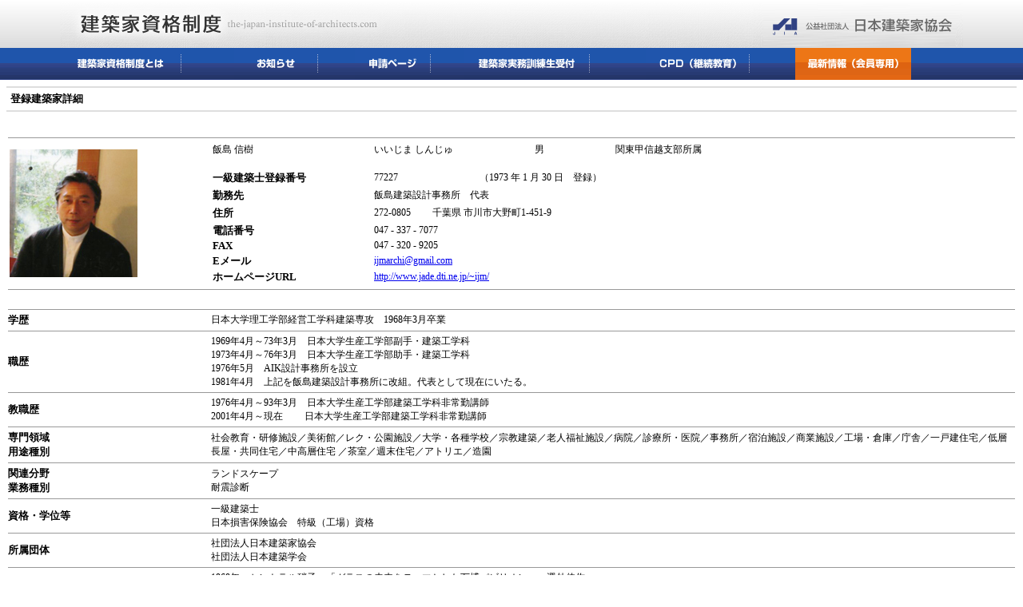

--- FILE ---
content_type: text/html
request_url: http://www.jcarb.com/Portfolio00001313.html
body_size: 30796
content:









<html>
<head>
<title>飯島　信樹 || 飯島建築設計事務所 || 登録建築家 </title>
<meta http-equiv="Content-Type" content="text/html; charset=Shift_JIS">
<meta http-equiv="Content-Style-Type" content="text/css">
<meta name="copyright" content="Copyright (C) 2004 JIA All rights reserved.">
<meta name="keywords" content="飯島　信樹,飯島建築設計事務所,登録建築家,JIA,建築,建物,建築家紹介,日本建築家協会">
<meta name="description"  content="飯島　信樹,飯島建築設計事務所,社団法人日本建築家協会が運営管理する、新しい資格制度による「登録建築家」の情報を公開しています">
<meta name="robots" content="index,follow,archive">
<link rel="stylesheet" href="jcarb.css" type="text/css">
<link href="layout.css" rel="stylesheet" type="text/css">
<link href="portfolio.css" rel="stylesheet" type="text/css">
<script type="text/javascript" src="smoothscroll.js"></script>
<script type="text/JavaScript" src="smartrollover.js"></script>
<script type="text/javascript" src="jquery.js"></script>
<script type="text/javascript">
	// regist function to jQuery's "document ready" event
	function mSetFlip(headid,contid){
	  $(function(){
	    $("#" + headid).hover(
	      function() { $("#" + contid + ":hidden").slideDown("fast"); }
	    , function() { mCloseFlip(contid); }
	    );
	  });
	}
	var mTimeout = new Object();
	function mCloseFlip(contid) {
	  if(mTimeout[contid] == undefined){ mTimeout[contid] = 0; }
	  if(mTimeout[contid] != 0){ clearTimeout(mTimeout[contid]); }
	  mTimeout[contid] = setTimeout("mCloseFlipTimeout('" + contid + "')",100);
	}
	function mCloseFlipTimeout(contid){
	  $("#" + contid + ":visible").slideUp("fast");
	  mTimeout[contid] = 0;
	}
	function mClick(url){
	  location.href=url;
	}
</script>
<script language="JavaScript" type="text/JavaScript">
<!--
// 機能:指定されたアイテムの表示のon/off切り替え
function toggle_disp(itemId) {
	var elem, disp;

	if (document.all) {
		elem = document.all(itemId);
	} else if (document.getElementById) {
		elem = document.getElementById(itemId);
	} else {
		alert("このブラウザではスタイルシートをオフにしないと階層メニューが隠れたままです。");
	}
	disp = elem.style.display;
	if(disp == "block") {
		disp = "none";
	} else {
		disp = "block";
	}
	elem.style.display = disp;
}
//-->

<!--
function MM_swapImgRestore() { //v3.0
	var i,x,a=document.MM_sr; for(i=0;a&&i<a.length&&(x=a[i])&&x.oSrc;i++) x.src=x.oSrc;
}

function MM_preloadImages() { //v3.0
	var d=document; if(d.images){ if(!d.MM_p) d.MM_p=new Array();
		var i,j=d.MM_p.length,a=MM_preloadImages.arguments; for(i=0; i<a.length; i++)
		if (a[i].indexOf("#")!=0){ d.MM_p[j]=new Image; d.MM_p[j++].src=a[i];}}
}

function MM_findObj(n, d) { //v4.01
	var p,i,x;	if(!d) d=document; if((p=n.indexOf("?"))>0&&parent.frames.length) {
		d=parent.frames[n.substring(p+1)].document; n=n.substring(0,p);}
	if(!(x=d[n])&&d.all) x=d.all[n]; for (i=0;!x&&i<d.forms.length;i++) x=d.forms[i][n];
	for(i=0;!x&&d.layers&&i<d.layers.length;i++) x=MM_findObj(n,d.layers[i].document);
	if(!x && d.getElementById) x=d.getElementById(n); return x;
}

function MM_swapImage() { //v3.0
	var i,j=0,x,a=MM_swapImage.arguments; document.MM_sr=new Array; for(i=0;i<(a.length-2);i+=3)
	 if ((x=MM_findObj(a[i]))!=null){document.MM_sr[j++]=x; if(!x.oSrc) x.oSrc=x.src; x.src=a[i+2];}
}

function pageBack(){
    history.back();
}
function MM_nbGroup(event, grpName) { //v6.0
  var i,img,nbArr,args=MM_nbGroup.arguments;
  if (event == "init" && args.length > 2) {
    if ((img = MM_findObj(args[2])) != null && !img.MM_init) {
      img.MM_init = true; img.MM_up = args[3]; img.MM_dn = img.src;
      if ((nbArr = document[grpName]) == null) nbArr = document[grpName] = new Array();
      nbArr[nbArr.length] = img;
      for (i=4; i < args.length-1; i+=2) if ((img = MM_findObj(args[i])) != null) {
        if (!img.MM_up) img.MM_up = img.src;
        img.src = img.MM_dn = args[i+1];
        nbArr[nbArr.length] = img;
    } }
  } else if (event == "over") {
    document.MM_nbOver = nbArr = new Array();
    for (i=1; i < args.length-1; i+=3) if ((img = MM_findObj(args[i])) != null) {
      if (!img.MM_up) img.MM_up = img.src;
      img.src = (img.MM_dn && args[i+2]) ? args[i+2] : ((args[i+1])? args[i+1] : img.MM_up);
      nbArr[nbArr.length] = img;
    }
  } else if (event == "out" ) {
    for (i=0; i < document.MM_nbOver.length; i++) {
      img = document.MM_nbOver[i]; img.src = (img.MM_dn) ? img.MM_dn : img.MM_up; }
  } else if (event == "down") {
    nbArr = document[grpName];
    if (nbArr)
      for (i=0; i < nbArr.length; i++) { img=nbArr[i]; img.src = img.MM_up; img.MM_dn = 0; }
    document[grpName] = nbArr = new Array();
    for (i=2; i < args.length-1; i+=2) if ((img = MM_findObj(args[i])) != null) {
      if (!img.MM_up) img.MM_up = img.src;
      img.src = img.MM_dn = (args[i+1])? args[i+1] : img.MM_up;
      nbArr[nbArr.length] = img;
  } }
}
//-->
</script>
</head>
<body leftmargin="0" topmargin="0">
<a name="00"></a>
<table class="shousai_table" border="0" cellspacing="0" cellpadding="0">
  <tr>
    <td>&nbsp;</td>
    <td class="shousai_td01">
<!--ヘッダロゴ部分-->
    <table width="100%" border="0" cellspacing="0" cellpadding="0">
        <tr>
          <td><a href="http://www.the-japan-institute-of-architects.com/"><img src="image/logo.gif" alt="建築家資格制度"></a> </td>
          <td><a href="http://www.jia.or.jp/" target="_blank"><img src="image/logo-jia.gif" alt="社団法人 日本建築家協会"></a> </td>
        </tr>
      </table>
<!--ヘッダロゴ部分-->

      </td>
    <td>&nbsp;</td>
  </tr>
  <tr>
    <td>&nbsp;</td>
    <td>
<!--ヘッダメニュー部分-->
<table width="100%" border="0" cellspacing="0" cellpadding="0">
  <tr>
    <td><a href="http://www.the-japan-institute-of-architects.com/seido/index.htm" onMouseOver="MM_nbGroup('over','menuseido','image/menu-seido-on.gif','',1)" onMouseOut="MM_nbGroup('out')"><img src="/image/menu-seido.gif" alt="建築家資格制度とは" name="menuseido" border="0"></a></td>
    <td>
      <script type="text/javascript"> mSetFlip("menu1_head","menu1"); </script>
      <div id="menu1_head" class="mHead" onMouseOut="MM_swapImgRestore()" onMouseOver="MM_swapImage('search','','/image/menu-news-on.gif',1)">
        <img src="/image/menu-news.gif" alt="新着情報" name="search">
        <div id="menu1" class="mListLayout">
          <div class="mListContent">
<a class="mListLine" href="http://the-japan-institute-of-architects.com/new/"><img src="/image/menu-un-new.gif" alt="新着情報"></a>
<a class="mListLine" href="http://the-japan-institute-of-architects.com/movie/"><img src="/image/menu-un-movie.gif" alt="動画広報"></a>
          </div>
        </div>
      </div>
    </td>
    <td><a href="/Shinsei.jsp" target="_top" onMouseOver="MM_nbGroup('over','menushinsei','image/menu-shinsei-on.gif','',1)" onMouseOut="MM_nbGroup('out')"><img src="/image/menu-shinsei.gif" alt="申請ページ" name="menushinsei" border="0"></a></td>
    <td><a href="http://the-japan-institute-of-architects.com/jitumu/index.htm" target="_top" onMouseOver="MM_nbGroup('over','menujitumu','image/menu-jitumu-on.gif','',1)" onMouseOut="MM_nbGroup('out')"><img src="/image/menu-jitumu.gif" alt="建築家実務訓練生受付" name="menujitumu" border="0"></a></td>
    <td><a href="http://the-japan-institute-of-architects.com/cpd/index.htm" target="_top" onMouseOver="MM_nbGroup('over','menucpd','image/menu-cpd-on.gif','',1)" onMouseOut="MM_nbGroup('out')"><img src="/image/menu-cpd.gif" alt="建築家実務訓練生受付" name="menucpd" border="0"></a></td>
    <td><a href="http://the-japan-institute-of-architects.com/member/login.php" target="_top" onMouseOver="MM_nbGroup('over','menulogin','image/menu-login-on.gif','',1)" onMouseOut="MM_nbGroup('out')"><img src="/image/menu-login.gif" alt="建築家実務訓練生受付" name="menulogin" border="0"></a></td>
  </tr>
</table>
<!--ヘッダメニュー部分-->
    </td>
    <td>&nbsp;</td>
  </tr>
</table>

<table width="100%" border="0" cellspacing="0" cellpadding="8">
	<tr>
		<td valign="top">
			<table width="100%" border="0" cellspacing="0" cellpadding="0" background="image/line.gif">
				<tr>
					<td><img src="image/line.gif" width="112" height="2"></td>
				</tr>
			</table>
			<table width="100%" border="0" cellspacing="0" cellpadding="5">
				<tr>
					<td class="hyoudai">登録建築家詳細</td>
				</tr>
			</table>
			<table width="100%" border="0" cellspacing="0" cellpadding="0" background="image/line.gif">
				<tr>
					<td><img src="image/line.gif" width="112" height="2"></td>
				</tr>
			</table>
		</td>
	</tr>
</table>
<table width="100%" border="0" cellspacing="0" cellpadding="8">
	<tr>
		<td>
			<table width="100%" border="0" cellspacing="2" cellpadding="0">
				<tr>
					<td width="100%"><img width="200" height="10" src="image/spacer.gif"></td>
				</tr>
			</table>



			<table width="100%" border="0" cellspacing="2" cellpadding="0">
				<tr>
					<td width="100%" background="image/grayline.gif"><img width="200" height="1" src="image/spacer.gif"></td>
				</tr>
			</table>
			<table width="100%" border="0" cellspacing="2" cellpadding="0">
				<tr>

					<td width="20%">
						<table width="100%" border="0" cellspacing="2" cellpadding="0">
							<tr>
								<td width="100%">
									<img src="photo/0403695_k.jpg" height="160">
								</td>
							</tr>
						</table>
					</td>

					<td width="80%">
						<table width="100%" border="0" cellspacing="2" cellpadding="0">
							<tr>
								<td width="20%">
									飯島
									信樹
								</td>
								<td width="20%">
									いいじま
									しんじゅ
								</td>
								<td width="10%">
									男　　
									
								</td>
								<td width="50%">

									関東甲信越支部所属

								</td>
							</tr>
						</table>


						<table width="100%" border="0" cellspacing="2" cellpadding="0">
							<tr>
								<td width="100%"><img width="200" height="10" src="image/spacer.gif"></td>
							</tr>
						</table>
						<table width="100%" border="0" cellspacing="2" cellpadding="0">
							<tr>
								<td width="20%"><font class="hyoudai">一級建築士登録番号</font></td>
								<td width="13%">
									77227
								</td>
								<td width="67%">

							（1973

							年

							1

							月

							30

							日　登録）
								</td>
							</tr>
						</table>
						<table width="100%" border="0" cellspacing="2" cellpadding="0">
							<tr>
								<td width="20%"><font class="hyoudai">勤務先</font></td>
								<td width="80%">飯島建築設計事務所　代表</td>
							</tr>
						</table>
						<table width="100%" border="0" cellspacing="2" cellpadding="0">
							<tr>
								<td width="20%"><font class="hyoudai">住所</font></td>
								<td width="80%">
									272-0805　　

							千葉県

									市川市大野町1-451-9
									　
								</td>
							</tr>
						</table>
						<table width="100%" border="0" cellspacing="2" cellpadding="0">
							<tr>
								<td width="20%"><font class="hyoudai">電話番号</font></td>
								<td width="80%">
									047
									-
									337
									-
									7077
								</td>
							</tr>
							<tr>
								<td width="20%"><font class="hyoudai">FAX</font></td>
								<td width="80%">
									047
									-
									320
									-
									9205
								</td>
							</tr>

							<tr>
								<td width="20%"><font class="hyoudai">Eメール</font></td>
								<td width="80%">
									<a href="mailto:ijmarchi@gmail.com">ijmarchi@gmail.com</a>
								</td>
							</tr>

							<tr>
								<td width="20%"><font class="hyoudai">ホームページURL</font></td>
								<td width="80%">
									<a href="http://www.jade.dti.ne.jp/~ijm/" target="_blank">http://www.jade.dti.ne.jp/~ijm/</a>
								</td>
							</tr>

						</table>
					</td>
				</tr>
			</table>
			<table width="100%" border="0" cellspacing="2" cellpadding="0">
				<tr>
					<td width="100%" background="image/grayline.gif"><img width="200" height="1" src="image/spacer.gif"></td>
				</tr>
			</table>



			<table width="100%" border="0" cellspacing="2" cellpadding="0">
				<tr>
					<td width="100%"><img width="200" height="16" src="image/spacer.gif"></td>
				</tr>
			</table>




			<table width="100%" border="0" cellspacing="2" cellpadding="0">
				<tr>
					<td width="100%" background="image/grayline.gif"><img width="200" height="1" src="image/spacer.gif"></td>
				</tr>
			</table>
			<table width="100%" border="0" cellspacing="2" cellpadding="0">
				<tr>
					<td width="20%"><font class="hyoudai">学歴</font></td>
					<td width="80%">
						日本大学理工学部経営工学科建築専攻　1968年3月卒業
					</td>
				</tr>
			</table>

			<table width="100%" border="0" cellspacing="2" cellpadding="0">
				<tr>
					<td width="100%" background="image/grayline.gif"><img width="200" height="1" src="image/spacer.gif"></td>
				</tr>
			</table>
			<table width="100%" border="0" cellspacing="2" cellpadding="0">
				<tr>
					<td width="20%"><font class="hyoudai">職歴</font></td>
					<td width="80%">
						1969年4月～73年3月　日本大学生産工学部副手・建築工学科<BR> 1973年4月～76年3月　日本大学生産工学部助手・建築工学科<BR> 1976年5月　AIK設計事務所を設立<BR> 1981年4月　上記を飯島建築設計事務所に改組。代表として現在にいたる。
					</td>
				</tr>
			</table>

			<table width="100%" border="0" cellspacing="2" cellpadding="0">
				<tr>
					<td width="100%" background="image/grayline.gif"><img width="200" height="1" src="image/spacer.gif"></td>
				</tr>
			</table>
			<table width="100%" border="0" cellspacing="2" cellpadding="0">
				<tr>
					<td width="20%"><font class="hyoudai">教職歴</font></td>
					<td width="80%">
						1976年4月～93年3月　日本大学生産工学部建築工学科非常勤講師<BR> 2001年4月～現在　　 日本大学生産工学部建築工学科非常勤講師
					</td>
				</tr>
			</table>

			<table width="100%" border="0" cellspacing="2" cellpadding="0">
				<tr>
					<td width="100%" background="image/grayline.gif"><img width="200" height="1" src="image/spacer.gif"></td>
				</tr>
			</table>
			<table width="100%" border="0" cellspacing="2" cellpadding="0">
				<tr>
					<td width="20%"><font class="hyoudai">専門領域<br>用途種別</font></td>
					<td width="80%">
						社会教育・研修施設／美術館／レク・公園施設／大学・各種学校／宗教建築／老人福祉施設／病院／診療所・医院／事務所／宿泊施設／商業施設／工場・倉庫／庁舎／一戸建住宅／低層長屋・共同住宅／中高層住宅
						／茶室／週末住宅／アトリエ／造園
					</td>
				</tr>
			</table>
			<table width="100%" border="0" cellspacing="2" cellpadding="0">
				<tr>
					<td width="100%" background="image/grayline.gif"><img width="200" height="1" src="image/spacer.gif"></td>
				</tr>
			</table>
			<table width="100%" border="0" cellspacing="2" cellpadding="0">
				<tr>
					<td width="20%"><font class="hyoudai">関連分野<br>業務種別</font></td>
					<td width="80%">
						
						
						ランドスケープ　　
						
						
						<br>
						
						
						耐震診断　　
						
					</td>
				</tr>
			</table>

			<table width="100%" border="0" cellspacing="2" cellpadding="0">
				<tr>
					<td width="100%" background="image/grayline.gif"><img width="200" height="1" src="image/spacer.gif"></td>
				</tr>
			</table>
			<table width="100%" border="0" cellspacing="2" cellpadding="0">
				<tr>
					<td width="20%"><font class="hyoudai">資格・学位等</font></td>
					<td width="80%">
						一級建築士<BR> 日本損害保険協会　特級（工場）資格
					</td>
				</tr>
			</table>

			<table width="100%" border="0" cellspacing="2" cellpadding="0">
				<tr>
					<td width="100%" background="image/grayline.gif"><img width="200" height="1" src="image/spacer.gif"></td>
				</tr>
			</table>
			<table width="100%" border="0" cellspacing="2" cellpadding="0">
				<tr>
					<td width="20%"><font class="hyoudai">所属団体</font></td>
					<td width="80%">
						社団法人日本建築家協会<BR> 社団法人日本建築学会
					</td>
				</tr>
			</table>

			<table width="100%" border="0" cellspacing="2" cellpadding="0">
				<tr>
					<td width="100%" background="image/grayline.gif"><img width="200" height="1" src="image/spacer.gif"></td>
				</tr>
			</table>
			<table width="100%" border="0" cellspacing="2" cellpadding="0">
				<tr>
					<td width="20%"><font class="hyoudai">受賞履歴</font></td>
					<td width="80%">
						1968年　セントラル硝子　「ガラスの未来をテーマとした万博パビリオン」　選外佳作<BR> 1982年　東京都建築士事務所協会第8回建築作品賞　「ユニゾン富士見」（共同設計）
					</td>
				</tr>
			</table>

			<table width="100%" border="0" cellspacing="2" cellpadding="0">
				<tr>
					<td width="100%" background="image/grayline.gif"><img width="200" height="1" src="image/spacer.gif"></td>
				</tr>
			</table>
			<table width="100%" border="0" cellspacing="2" cellpadding="0">
				<tr>
					<td width="20%"><font class="hyoudai">著書・論文</font></td>
					<td width="80%">
						1972年　伊豆伊浜の実測調査　日本建築学会大会学術講演梗概集<BR> 1975年　住宅5題一近隣と住宅（共同執筆）　近代建築<BR> 1985年　増改築全科1　住まいのリフレッシュ　サンケイ出版
					</td>
				</tr>
			</table>



			<table width="100%" border="0" cellspacing="2" cellpadding="0">
				<tr>
					<td width="100%" background="image/grayline.gif"><img width="200" height="1" src="image/spacer.gif"></td>
				</tr>
			</table>
			<table width="100%" border="0" cellspacing="2" cellpadding="0">
				<tr>
					<td width="100%"><img width="200" height="25" src="image/spacer.gif"></td>
				</tr>
			</table>






			<table width="100%" border="0" cellspacing="2" cellpadding="0">
				<tr>
					<td width="100%" background="image/grayline.gif"><img width="200" height="1" src="image/spacer.gif"></td>
				</tr>
			</table>
			<table width="100%" border="0" cellspacing="2" cellpadding="0">
				<tr>
					<td width="20%"><font class="hyoudai">代表作品1</font></td>

					<td width="40%">
						<table>
							<tr><td colspan="2"><img src="photo/0403695_d1.jpg" height="200"></td></tr>
						</table>
					</td>

					<td width="40%">
						<table border="0">
							<tr>
								<td>作品名</td><td>東部ガス　秋田支社</td>
							</tr>
							<tr>
								<td colspan="2">&lt;作品にはたした役割&gt;</td>
							</tr>
							
							<tr>
								<td>業務内容</td><td>企画から工事完成後業務まで</td>
							</tr>
							<tr>

								<td>設計監理期間</td><td>2001年10月～2003年9月</td>
							</tr>
							<tr>
								<td colspan="2">&lt;作品概要&gt;</td>
							</tr>
							<tr>
								<td>プロジェクトの特徴</td><td>樹木などの既存環境を生かした展示場付事務所</td>
							</tr>
							<tr>

								<td>所在地</td><td>秋田県秋田市</td>
							</tr>
							<tr>
								<td>用途</td><td>事務所・ショールーム・料理教室</td>
							</tr>
							<tr>

								<td>構造</td><td>鉄骨造</td>
							</tr>
							<tr>

								<td>規模</td><td>地上3階、延床面積2377ｍ２</td>
							</tr>
							<tr>

								<td>竣工年月日</td><td>2003年9月</td>
							</tr>
							<tr>
								<td>賞・入選など</td><td></td>
							</tr>

						</table>
					</td>
				</tr>
			</table>

			<table width="100%" border="0" cellspacing="2" cellpadding="0">
				<tr>
					<td width="100%" background="image/grayline.gif"><img width="200" height="1" src="image/spacer.gif"></td>
				</tr>
			</table>
			<table width="100%" border="0" cellspacing="2" cellpadding="0">
				<tr>
					<td width="20%"><font class="hyoudai">代表作品2</font></td>

					<td width="40%">
						<table>
							<tr><td colspan="2"><img src="photo/0403695_d2.jpg" height="200"></td></tr>
						</table>
					</td>

					<td width="40%">
						<table border="0">
							<tr>
								<td>作品名</td><td>T邸</td>
							</tr>
							<tr>
								<td colspan="2">&lt;作品にはたした役割&gt;</td>
							</tr>
							
							<tr>
								<td>業務内容</td><td>基本計画から工事完成後業務まで</td>
							</tr>
							<tr>

								<td>設計監理期間</td><td>1997年12月～1999年6月</td>
							</tr>
							<tr>
								<td colspan="2">&lt;作品概要&gt;</td>
							</tr>
							<tr>
								<td>プロジェクトの特徴</td><td>既存樹木を生かしたオープンスペースのある住宅</td>
							</tr>
							<tr>

								<td>所在地</td><td>千葉県市川市</td>
							</tr>
							<tr>
								<td>用途</td><td>住宅</td>
							</tr>
							<tr>

								<td>構造</td><td>鉄筋コンクリート造</td>
							</tr>
							<tr>

								<td>規模</td><td>地上2階、延床面積250ｍ２</td>
							</tr>
							<tr>

								<td>竣工年月日</td><td>1999年6月</td>
							</tr>
							<tr>
								<td>賞・入選など</td><td></td>
							</tr>

						</table>
					</td>
				</tr>
			</table>

			<table width="100%" border="0" cellspacing="2" cellpadding="0">
				<tr>
					<td width="100%" background="image/grayline.gif"><img width="200" height="1" src="image/spacer.gif"></td>
				</tr>
			</table>
			<table width="100%" border="0" cellspacing="2" cellpadding="0">
				<tr>
					<td width="20%"><font class="hyoudai">代表作品3</font></td>

					<td width="40%">
						<table>
							<tr><td colspan="2"><img src="photo/0403695_d3.jpg" height="200"></td></tr>
						</table>
					</td>

					<td width="40%">
						<table border="0">
							<tr>
								<td>作品名</td><td>大高医院</td>
							</tr>
							<tr>
								<td colspan="2">&lt;作品にはたした役割&gt;</td>
							</tr>
							
							<tr>
								<td>業務内容</td><td>企画から工事完成後業務まで</td>
							</tr>
							<tr>

								<td>設計監理期間</td><td>1990年1月～1991年7月</td>
							</tr>
							<tr>
								<td colspan="2">&lt;作品概要&gt;</td>
							</tr>
							<tr>
								<td>プロジェクトの特徴</td><td>屋根の美しさをモチーフにした3世代続く医院</td>
							</tr>
							<tr>

								<td>所在地</td><td>千葉県市川市</td>
							</tr>
							<tr>
								<td>用途</td><td>医院・住宅</td>
							</tr>
							<tr>

								<td>構造</td><td>木造</td>
							</tr>
							<tr>

								<td>規模</td><td>地上2階、延床面積481ｍ２</td>
							</tr>
							<tr>

								<td>竣工年月日</td><td>1991年7月</td>
							</tr>
							<tr>
								<td>賞・入選など</td><td></td>
							</tr>

						</table>
					</td>
				</tr>
			</table>

			<table width="100%" border="0" cellspacing="2" cellpadding="0">
				<tr>
					<td width="100%" background="image/grayline.gif"><img width="200" height="1" src="image/spacer.gif"></td>
				</tr>
			</table>
			<table width="100%" border="0" cellspacing="2" cellpadding="0">
				<tr>
					<td width="20%"><font class="hyoudai">代表作品4</font></td>

					<td width="40%">
						<table>
							<tr><td colspan="2"><img src="photo/0403695_d4_20220219.jpg" height="200"></td></tr>
						</table>
					</td>

					<td width="40%">
						<table border="0">
							<tr>
								<td>作品名</td><td>東部ガス　福島支社</td>
							</tr>
							<tr>
								<td colspan="2">&lt;作品にはたした役割&gt;</td>
							</tr>
							
							<tr>
								<td>業務内容</td><td>企画から工事完成後業務まで</td>
							</tr>
							<tr>

								<td>設計監理期間</td><td>2001年1月～2002年9月</td>
							</tr>
							<tr>
								<td colspan="2">&lt;作品概要&gt;</td>
							</tr>
							<tr>
								<td>プロジェクトの特徴</td><td>駅前計画道路に面したオフィスビル　平成20年度郡山市景観まちづくり賞受賞</td>
							</tr>
							<tr>

								<td>所在地</td><td>福島県郡山市</td>
							</tr>
							<tr>
								<td>用途</td><td>事務所・ショールーム・料理教室</td>
							</tr>
							<tr>

								<td>構造</td><td>鉄骨造</td>
							</tr>
							<tr>

								<td>規模</td><td>地上3階、延床面積1988ｍ２</td>
							</tr>
							<tr>

								<td>竣工年月日</td><td>2002年9月</td>
							</tr>
							<tr>
								<td>賞・入選など</td><td>平成20年度郡山市景観まちづくり賞　受賞</td>
							</tr>

						</table>
					</td>
				</tr>
			</table>

			<table width="100%" border="0" cellspacing="2" cellpadding="0">
				<tr>
					<td width="100%" background="image/grayline.gif"><img width="200" height="1" src="image/spacer.gif"></td>
				</tr>
			</table>
			<table width="100%" border="0" cellspacing="2" cellpadding="0">
				<tr>
					<td width="20%"><font class="hyoudai">代表作品5</font></td>

					<td width="40%">
						<table>
							<tr><td colspan="2"><img src="photo/0403695_d5_20220219.JPG" height="200"></td></tr>
						</table>
					</td>

					<td width="40%">
						<table border="0">
							<tr>
								<td>作品名</td><td>パークスクエア　本八幡</td>
							</tr>
							<tr>
								<td colspan="2">&lt;作品にはたした役割&gt;</td>
							</tr>
							
							<tr>
								<td>業務内容</td><td>企画から工事完成後業務まで</td>
							</tr>
							<tr>

								<td>設計監理期間</td><td>1988年1月～1989年11月</td>
							</tr>
							<tr>
								<td colspan="2">&lt;作品概要&gt;</td>
							</tr>
							<tr>
								<td>プロジェクトの特徴</td><td>オーナー住宅＋賃貸住宅</td>
							</tr>
							<tr>

								<td>所在地</td><td>千葉県市川市</td>
							</tr>
							<tr>
								<td>用途</td><td>共同住宅</td>
							</tr>
							<tr>

								<td>構造</td><td>鉄筋コンクリート造</td>
							</tr>
							<tr>

								<td>規模</td><td>地上4階、延床面積848ｍ２</td>
							</tr>
							<tr>

								<td>竣工年月日</td><td>1989年11月</td>
							</tr>
							<tr>
								<td>賞・入選など</td><td></td>
							</tr>

						</table>
					</td>
				</tr>
			</table>

			<table width="100%" border="0" cellspacing="2" cellpadding="0">
				<tr>
					<td width="100%" background="image/grayline.gif"><img width="200" height="1" src="image/spacer.gif"></td>
				</tr>
			</table>
			<table width="100%" border="0" cellspacing="2" cellpadding="0">
				<tr>
					<td width="20%"><font class="hyoudai">代表作品6</font></td>

					<td width="40%">
						<table>
							<tr><td colspan="2"><img src="photo/0403695_d6_20220219.jpg" height="200"></td></tr>
						</table>
					</td>

					<td width="40%">
						<table border="0">
							<tr>
								<td>作品名</td><td>若葉区の家</td>
							</tr>
							<tr>
								<td colspan="2">&lt;作品にはたした役割&gt;</td>
							</tr>
							
							<tr>
								<td>業務内容</td><td>企画から工事完成後業務まで</td>
							</tr>
							<tr>

								<td>設計監理期間</td><td>1991年2月～1993年5月</td>
							</tr>
							<tr>
								<td colspan="2">&lt;作品概要&gt;</td>
							</tr>
							<tr>
								<td>プロジェクトの特徴</td><td>寺・参道沿い　ご住職の数寄屋建築</td>
							</tr>
							<tr>

								<td>所在地</td><td>千葉市若葉区</td>
							</tr>
							<tr>
								<td>用途</td><td>寺院・住宅</td>
							</tr>
							<tr>

								<td>構造</td><td>木造</td>
							</tr>
							<tr>

								<td>規模</td><td>平屋、延床面積89ｍ２</td>
							</tr>
							<tr>

								<td>竣工年月日</td><td>1993年5月</td>
							</tr>
							<tr>
								<td>賞・入選など</td><td></td>
							</tr>

						</table>
					</td>
				</tr>
			</table>

			<table width="100%" border="0" cellspacing="2" cellpadding="0">
				<tr>
					<td width="100%" background="image/grayline.gif"><img width="200" height="1" src="image/spacer.gif"></td>
				</tr>
			</table>
			<table width="100%" border="0" cellspacing="2" cellpadding="0">
				<tr>
					<td width="20%"><font class="hyoudai">建築に対する考え方</font></td>
					<td width="80%">
						　自然（光、風、水、植物、等）を生かした設計を心がけています。建築に夢や希望を感じることが出来る魅力のある空間を作りたいと考えており、緑豊かな潤いのある建築環境の創造を目指します。<BR> 　日本の街並みを、美しく品格のあるものに再構築して行くのが課題です。
					</td>
				</tr>
			</table>
			<table width="100%" border="0" cellspacing="2" cellpadding="0">
				<tr>
					<td width="100%" background="image/grayline.gif"><img width="200" height="1" src="image/spacer.gif"></td>
				</tr>
			</table>





			<table width="100%" border="0" cellspacing="2" cellpadding="0">
				<tr>
					<td width="100%"><img width="200" height="16" src="image/spacer.gif"></td>
				</tr>
			</table>
			<table width="100%" border="0" cellspacing="2" cellpadding="0">
				<tr>
					<td width="100%" background="image/grayline.gif"><img width="200" height="1" src="image/spacer.gif"></td>
				</tr>
			</table>
			<table width="100%" border="0" cellspacing="2" cellpadding="0">
				<tr>
					<td width="20%" class="hyoudai">登録建築家番号</td>
					<td width="25%">
						20402338
					</td>
					<td width="25%"><font class="hyoudai">登録建築家資格発行日</font></td>
					<td width="30%">

							2006

						年

							11

						月

							1

						日
					</td>
				</tr>

				<tr>
					<td width="20%" class="hyoudai">&nbsp;</td>
					<td width="25%">&nbsp;</td>
					<td width="25%"><font class="hyoudai">有効年月日</font></td>
					<td width="30%">

							2028

						年

							3

						月

							31

						日
					</td>
				</tr>

			</table>
			<table width="100%" border="0" cellspacing="2" cellpadding="0">
				<tr>
					<td width="100%" background="image/grayline.gif"><img width="200" height="1" src="image/spacer.gif"></td>
				</tr>
			</table>

		</td>
	</tr>
</table>
<table width="100%" border="0" align="center" cellpadding="8" cellspacing="4">
	<tr>
		<td width="30%">
			<a href="javascript:pageBack()">戻る</a>
		</td>
		<td><div align="center" class="honbunsmall"></div></td>
		<td width="30%">
			<div align="right" class="honbunsmall"><a href="#00">ページのTOPへ↑</a></div>
		</td>
	</tr>
</table>
<br>
<table width="100%" border="0" align="center" cellpadding="0" cellspacing="0">
	<tr>
		<td bgcolor="#999999"><img src="image/spacer.gif" width="701" height="1"></td>
	</tr>
</table>

<script type="text/javascript">
var gaJsHost = (("https:" == document.location.protocol) ? "https://ssl." : "http://www.");
document.write(unescape("%3Cscript src='" + gaJsHost + "google-analytics.com/ga.js' type='text/javascript'%3E%3C/script%3E"));
</script>
<script type="text/javascript">
try {
var pageTracker = _gat._getTracker("UA-8535868-3");
pageTracker._trackPageview();
} catch(err) {}</script>
</body>
</html>


--- FILE ---
content_type: text/css
request_url: http://www.jcarb.com/jcarb.css
body_size: 273
content:
.cls_honbun_white {
    color: #ffffff;
}
.hyoudai {
    font-size: 10pt;
    font-weight: bold;
}
.tadashigaki {
    font-size: 8pt;
}
body {
    font-size: 9pt;
    color: #000000;
    background: #ffffff;
}
table {
    font-size: 9pt;
}


--- FILE ---
content_type: text/css
request_url: http://www.jcarb.com/portfolio.css
body_size: 979
content:
/*-------------------------------------------------
MENU LAYOUT
-------------------------------------------------*/
	.mHead {	position:relative; cursor: arrow;}
	.mListLayout {
	  top:     38px;
	  left:    0px;
	  display: none;
	  width:   98px;
	  margin:  0px;
	  padding: 0px;
	  border:  1px gray solid;
	  background-color: #fafafa;
	  position:absolute;
	}
	.mListContent {	  padding:0px;	  margin:0px;	}
	.mListLine {/*----メニュー項目（タブ内容）のレイアウト----*/
	  padding: 0px 0px 0px 0px; 
	  margin:0px;
	  font-size: 10px;
	  line-height: 15px;
	  letter-spacing: 1px;
	  border-bottom: 1px solid gray;
	  text-align:left;
	  display: block;
	}
	a.mListLine         { text-decoration: none; color:black; cursor: pointer; }
	a.mListLine:link    { background-color: #fcfcfc; }
	a.mListLine:visited { background-color: #fcfcfc; }
	a.mListLine:hover   { background-color: #d7d7d7; }
	a.mListLine:active  { background-color: #cccccc; }


--- FILE ---
content_type: application/javascript
request_url: http://www.jcarb.com/smartrollover.js
body_size: 679
content:
function smartRollover() {
	if(document.getElementsByTagName) {
		var images = document.getElementsByTagName("img");

		for(var i=0; i < images.length; i++) {
			if(images[i].getAttribute("src").match("_down."))
			{
				images[i].onmouseover = function() {
					this.setAttribute("src", this.getAttribute("src").replace("_down.", "_on."));
				}
				images[i].onmouseout = function() {
					this.setAttribute("src", this.getAttribute("src").replace("_on.", "_down."));
				}
			}
		}
	}
}

if(window.addEventListener) {
	window.addEventListener("load", smartRollover, false);
}
else if(window.attachEvent) {
	window.attachEvent("onload", smartRollover);
}

--- FILE ---
content_type: application/javascript
request_url: http://www.jcarb.com/smoothscroll.js
body_size: 4344
content:
// JavaScript Document
var ss = {
  fixAllLinks: function() {
    // Get a list of all links in the page
    var allLinks = document.getElementsByTagName('a');
    // Walk through the list
    for (var i=0;i<allLinks.length;i++) {
      var lnk = allLinks[i];
      if ((lnk.href && lnk.href.indexOf('#') != -1) && 
          ( (lnk.pathname == location.pathname) ||
	    ('/'+lnk.pathname == location.pathname) ) && 
          (lnk.search == location.search)) {
        // If the link is internal to the page (begins in #)
        // then attach the smoothScroll function as an onclick
        // event handler
        ss.addEvent(lnk,'click',ss.smoothScroll);
      }
    }
  },

  smoothScroll: function(e) {
    // This is an event handler; get the clicked on element,
    // in a cross-browser fashion
    if (window.event) {
      target = window.event.srcElement;
    } else if (e) {
      target = e.target;
    } else return;

    // Make sure that the target is an element, not a text node
    // within an element
    if (target.nodeName.toLowerCase() != 'a') {
      target = target.parentNode;
    }
  
    // Paranoia; check this is an A tag
    if (target.nodeName.toLowerCase() != 'a') return;
  
    // Find the <a name> tag corresponding to this href
    // First strip off the hash (first character)
    anchor = target.hash.substr(1);
    // Now loop all A tags until we find one with that name
    var allLinks = document.getElementsByTagName('a');
    var destinationLink = null;
    for (var i=0;i<allLinks.length;i++) {
      var lnk = allLinks[i];
      if (lnk.name && (lnk.name == anchor)) {
        destinationLink = lnk;
        break;
      }
    }
  
    // If we didn't find a destination, give up and let the browser do
    // its thing
    if (!destinationLink) return true;
  
    // Find the destination's position
    var destx = destinationLink.offsetLeft; 
    var desty = destinationLink.offsetTop;
    var thisNode = destinationLink;
    while (thisNode.offsetParent && 
          (thisNode.offsetParent != document.body)) {
      thisNode = thisNode.offsetParent;
      destx += thisNode.offsetLeft;
      desty += thisNode.offsetTop;
    }
  
    // Stop any current scrolling
    clearInterval(ss.INTERVAL);
  
    cypos = ss.getCurrentYPos();
  
    ss_stepsize = parseInt((desty-cypos)/ss.STEPS);
    ss.INTERVAL =
setInterval('ss.scrollWindow('+ss_stepsize+','+desty+',"'+anchor+'")',10);
  
    // And stop the actual click happening
    if (window.event) {
      window.event.cancelBubble = true;
      window.event.returnValue = false;
    }
    if (e && e.preventDefault && e.stopPropagation) {
      e.preventDefault();
      e.stopPropagation();
    }
  },

  scrollWindow: function(scramount,dest,anchor) {
    wascypos = ss.getCurrentYPos();
    isAbove = (wascypos < dest);
    window.scrollTo(0,wascypos + scramount);
    iscypos = ss.getCurrentYPos();
    isAboveNow = (iscypos < dest);
    if ((isAbove != isAboveNow) || (wascypos == iscypos)) {
      // if we've just scrolled past the destination, or
      // we haven't moved from the last scroll (i.e., we're at the
      // bottom of the page) then scroll exactly to the link
      window.scrollTo(0,dest);
      // cancel the repeating timer
      clearInterval(ss.INTERVAL);
      // and jump to the link directly so the URL's right
      location.hash = anchor;
    }
  },

  getCurrentYPos: function() {
    if (document.body && document.body.scrollTop)
      return document.body.scrollTop;
    if (document.documentElement && document.documentElement.scrollTop)
      return document.documentElement.scrollTop;
    if (window.pageYOffset)
      return window.pageYOffset;
    return 0;
  },

  addEvent: function(elm, evType, fn, useCapture) {
    // addEvent and removeEvent
    // cross-browser event handling for IE5+,  NS6 and Mozilla
    // By Scott Andrew
    if (elm.addEventListener){
      elm.addEventListener(evType, fn, useCapture);
      return true;
    } else if (elm.attachEvent){
      var r = elm.attachEvent("on"+evType, fn);
      return r;
    } else {
      alert("Handler could not be removed");
    }
  } 
}

ss.STEPS = 10;

ss.addEvent(window,"load",ss.fixAllLinks);